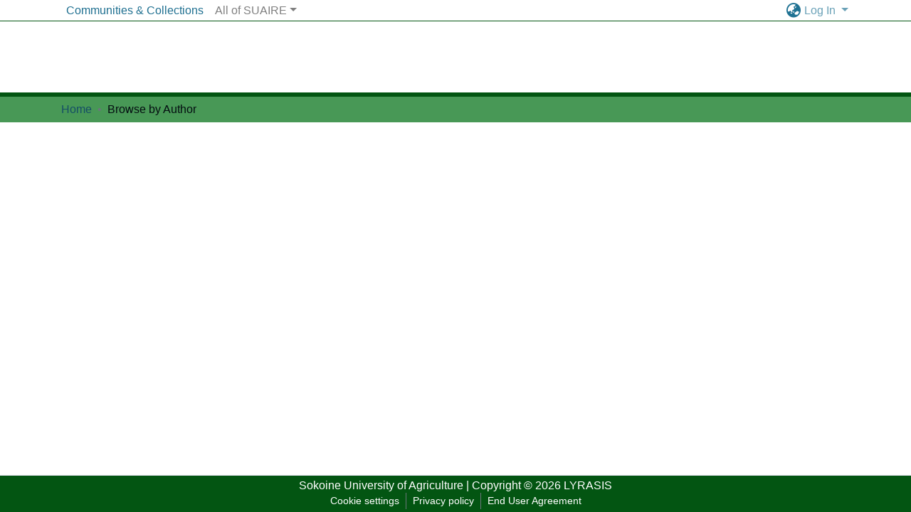

--- FILE ---
content_type: application/javascript; charset=UTF-8
request_url: https://www.suaire.sua.ac.tz/1343.2afeb5c4e740ff82.js
body_size: 6232
content:
(self.webpackChunkdspace_angular=self.webpackChunkdspace_angular||[]).push([[1343],{89198:(O,b,o)=>{"use strict";o.r(b),o.d(b,{BrowseByDatePageComponent:()=>g});var u=o(81961),y=o(53426),_=o(45608),c=o(1081),f=o(91179),t=o(86937),U=o(81323),I=o(48358),C=o(42281),v=o(710),e=o(16441),m=o(8842),n=o(98678),B=o(67522),D=o(94474),P=o(35103),A=o(74487),K=o(22369),S=o(62832),M=o(10825),w=o(87635),$=o(56080),L=o(87657),x=o(41966),F=o(96342);function N(r,s){if(1&r&&(n.\u0275\u0275element(0,"ds-comcol-page-logo",15),n.\u0275\u0275pipe(1,"async")),2&r){const a=n.\u0275\u0275nextContext(3);let p;n.\u0275\u0275property("logo",null==(p=n.\u0275\u0275pipeBind1(1,2,a.logo$))?null:p.payload)("alternateText","Community or Collection Logo")}}function W(r,s){if(1&r&&(n.\u0275\u0275elementContainerStart(0),n.\u0275\u0275elementStart(1,"div",7)(2,"header",8),n.\u0275\u0275element(3,"ds-comcol-page-header",9),n.\u0275\u0275template(4,N,2,4,"ds-comcol-page-logo",10),n.\u0275\u0275element(5,"ds-themed-comcol-page-handle",11)(6,"ds-comcol-page-content",12)(7,"ds-comcol-page-content",13),n.\u0275\u0275elementEnd(),n.\u0275\u0275element(8,"ds-dso-edit-menu"),n.\u0275\u0275elementEnd(),n.\u0275\u0275element(9,"ds-themed-comcol-page-browse-by",14),n.\u0275\u0275elementContainerEnd()),2&r){const a=s.ngIf,p=n.\u0275\u0275nextContext(2);n.\u0275\u0275advance(3),n.\u0275\u0275property("name",p.dsoNameService.getName(a)),n.\u0275\u0275advance(1),n.\u0275\u0275property("ngIf",p.logo$),n.\u0275\u0275advance(1),n.\u0275\u0275property("content",a.handle)("title",a.type+".page.handle"),n.\u0275\u0275advance(1),n.\u0275\u0275property("content",a.introductoryText)("hasInnerHtml",!0),n.\u0275\u0275advance(1),n.\u0275\u0275property("content",a.sidebarText)("hasInnerHtml",!0)("title","community.page.news"),n.\u0275\u0275advance(2),n.\u0275\u0275property("id",a.id)("contentType",a.type)}}function j(r,s){if(1&r&&(n.\u0275\u0275elementContainerStart(0),n.\u0275\u0275template(1,W,10,11,"ng-container",6),n.\u0275\u0275elementContainerEnd()),2&r){const a=s.ngVar;n.\u0275\u0275advance(1),n.\u0275\u0275property("ngIf",null==a?null:a.payload)}}const V=function(r){return{startsWith:r}},H=function(r,s,a,p){return{collection:r,field:s,startsWith:a,value:p}};function Y(r,s){if(1&r){const a=n.\u0275\u0275getCurrentView();n.\u0275\u0275elementStart(0,"ds-themed-browse-by",16),n.\u0275\u0275listener("prev",function(){n.\u0275\u0275restoreView(a);const h=n.\u0275\u0275nextContext();return n.\u0275\u0275resetView(h.goPrev())})("next",function(){n.\u0275\u0275restoreView(a);const h=n.\u0275\u0275nextContext();return n.\u0275\u0275resetView(h.goNext())}),n.\u0275\u0275pipe(1,"translate"),n.\u0275\u0275pipe(2,"async"),n.\u0275\u0275pipe(3,"translate"),n.\u0275\u0275pipe(4,"translate"),n.\u0275\u0275pipe(5,"async"),n.\u0275\u0275pipe(6,"async"),n.\u0275\u0275pipe(7,"async"),n.\u0275\u0275elementEnd()}if(2&r){const a=n.\u0275\u0275nextContext();let p,h;n.\u0275\u0275propertyInterpolate("title",n.\u0275\u0275pipeBind2(1,7,"browse.title",n.\u0275\u0275pureFunction4(25,H,a.dsoNameService.getName(null==(p=n.\u0275\u0275pipeBind1(2,10,a.parent$))?null:p.payload),n.\u0275\u0275pipeBind1(3,12,"browse.metadata."+a.browseId),a.startsWith?n.\u0275\u0275pipeBind2(4,14,"browse.startsWith",n.\u0275\u0275pureFunction1(23,V,'"'+a.startsWith+'"')):"",a.value?'"'+a.value+'"':""))),n.\u0275\u0275propertyInterpolate("parentname",a.dsoNameService.getName(null==(h=n.\u0275\u0275pipeBind1(5,17,a.parent$))?null:h.payload)),n.\u0275\u0275property("objects$",void 0!==a.items$?a.items$:a.browseEntries$)("paginationConfig",n.\u0275\u0275pipeBind1(6,19,a.currentPagination$))("sortConfig",n.\u0275\u0275pipeBind1(7,21,a.currentSort$))("type",a.startsWithType)("startsWithOptions",a.startsWithOptions)}}function z(r,s){1&r&&(n.\u0275\u0275element(0,"ds-themed-loading",17),n.\u0275\u0275pipe(1,"translate")),2&r&&n.\u0275\u0275propertyInterpolate("message",n.\u0275\u0275pipeBind1(1,1,"loading.browse-by-page"))}function l(r,s){if(1&r&&(n.\u0275\u0275elementStart(0,"footer",19)(1,"div"),n.\u0275\u0275element(2,"ds-comcol-page-content",12),n.\u0275\u0275elementEnd()()),2&r){const a=n.\u0275\u0275nextContext().ngIf;n.\u0275\u0275advance(2),n.\u0275\u0275property("content",a.copyrightText)("hasInnerHtml",!0)}}function d(r,s){if(1&r&&(n.\u0275\u0275elementContainerStart(0),n.\u0275\u0275template(1,l,3,2,"footer",18),n.\u0275\u0275elementContainerEnd()),2&r){const a=s.ngIf;n.\u0275\u0275advance(1),n.\u0275\u0275property("ngIf",a.copyrightText)}}function i(r,s){if(1&r&&(n.\u0275\u0275elementContainerStart(0),n.\u0275\u0275template(1,d,2,1,"ng-container",6),n.\u0275\u0275elementContainerEnd()),2&r){const a=s.ngVar;n.\u0275\u0275advance(1),n.\u0275\u0275property("ngIf",null==a?null:a.payload)}}let g=(()=>{class r extends u.BrowseByMetadataPageComponent{constructor(a,p,h,E,T,X,Q,R){super(a,p,h,T,E,Q,R),this.route=a,this.browseService=p,this.dsoService=h,this.router=E,this.paginationService=T,this.cdRef=X,this.appConfig=Q,this.dsoNameService=R,this.defaultMetadataKeys=["dc.date.issued"]}ngOnInit(){const a=new C.o("default",C.S.ASC);this.startsWithType=t.C4.date,this.updatePage((0,u.getBrowseSearchOptions)(this.defaultBrowseId,this.paginationConfig,a,this.fetchThumbnails)),this.currentPagination$=this.paginationService.getCurrentPagination(this.paginationConfig.id,this.paginationConfig),this.currentSort$=this.paginationService.getCurrentSort(this.paginationConfig.id,a),this.subs.push((0,y.a)([this.route.params,this.route.queryParams,this.route.data,this.currentPagination$,this.currentSort$]).pipe((0,I.U)(([p,h,E,T,X])=>[Object.assign({},p,h,E),T,X])).subscribe(([p,h,E])=>{const T=p.browseDefinition?p.browseDefinition.metadataKeys:this.defaultMetadataKeys;this.browseId=p.id||this.defaultBrowseId,this.startsWith=+p.startsWith||p.startsWith;const X=(0,u.browseParamsToOptions)(p,h,E,this.browseId,this.fetchThumbnails);this.updatePageWithItems(X,this.value,void 0),this.updateParent(p.scope),this.updateLogo(),this.updateStartsWithOptions(this.browseId,T,p.scope)}))}updateStartsWithOptions(a,p,h){const E=this.browseService.getFirstItemFor(a,h,C.S.ASC),T=this.browseService.getFirstItemFor(a,h,C.S.DESC);this.subs.push((0,y.a)([E,T]).subscribe(([X,Q])=>{let R=this.getLimit(X,p,this.appConfig.browseBy.defaultLowerLimit),G=this.getLimit(Q,p,(new Date).getUTCFullYear());const J=[],k=5*Math.floor((G-this.appConfig.browseBy.oneYearLimit)/5),q=10*Math.floor((G-this.appConfig.browseBy.fiveYearLimit)/10);R-=R<=q?10:R<=k?5:1;let Z=G;for(;Z>R;)J.push(Z),Z<=q?Z-=10:Z<=k?Z-=5:Z--;(0,_.UE)(J)&&(this.startsWithOptions=J,this.cdRef.detectChanges())}))}getLimit(a,p,h){if((0,_.Uh)(a.payload)){const E=a.payload.firstMetadataValue(p);if((0,_.UE)(E)&&(0,v.qb)(E)){const T=new Date(E);return isNaN(T.getUTCFullYear())?h:T.getUTCFullYear()}return(new Date).getUTCFullYear()}}}return r.\u0275fac=function(a){return new(a||r)(n.\u0275\u0275directiveInject(B.gz),n.\u0275\u0275directiveInject(c.I),n.\u0275\u0275directiveInject(f.D),n.\u0275\u0275directiveInject(B.F0),n.\u0275\u0275directiveInject(U.N),n.\u0275\u0275directiveInject(n.ChangeDetectorRef),n.\u0275\u0275directiveInject(e.q),n.\u0275\u0275directiveInject(m._))},r.\u0275cmp=n.\u0275\u0275defineComponent({type:r,selectors:[["ds-browse-by-date-page"]],features:[n.\u0275\u0275InheritDefinitionFeature],decls:9,vars:8,consts:[[1,"container"],[4,"ngVar"],[1,"comcol-page-browse-section"],[1,"browse-by-metadata","w-100"],["class","col-xs-12 w-100",3,"title","parentname","objects$","paginationConfig","sortConfig","type","startsWithOptions","prev","next",4,"ngIf"],[3,"message",4,"ngIf"],[4,"ngIf"],[1,"d-flex","flex-row","border-bottom","mb-4","pb-4"],[1,"comcol-header","mr-auto"],[3,"name"],[3,"logo","alternateText",4,"ngIf"],[3,"content","title"],[3,"content","hasInnerHtml"],[3,"content","hasInnerHtml","title"],[3,"id","contentType"],[3,"logo","alternateText"],[1,"col-xs-12","w-100",3,"title","parentname","objects$","paginationConfig","sortConfig","type","startsWithOptions","prev","next"],[3,"message"],["class","border-top my-5 pt-4",4,"ngIf"],[1,"border-top","my-5","pt-4"]],template:function(a,p){1&a&&(n.\u0275\u0275elementStart(0,"div",0),n.\u0275\u0275template(1,j,2,1,"ng-container",1),n.\u0275\u0275pipe(2,"async"),n.\u0275\u0275elementStart(3,"section",2)(4,"div",3),n.\u0275\u0275template(5,Y,8,30,"ds-themed-browse-by",4),n.\u0275\u0275template(6,z,2,3,"ds-themed-loading",5),n.\u0275\u0275elementEnd()(),n.\u0275\u0275template(7,i,2,1,"ng-container",1),n.\u0275\u0275pipe(8,"async"),n.\u0275\u0275elementEnd()),2&a&&(n.\u0275\u0275advance(1),n.\u0275\u0275property("ngVar",n.\u0275\u0275pipeBind1(2,4,p.parent$)),n.\u0275\u0275advance(4),n.\u0275\u0275property("ngIf",p.startsWithOptions),n.\u0275\u0275advance(1),n.\u0275\u0275property("ngIf",!p.startsWithOptions),n.\u0275\u0275advance(1),n.\u0275\u0275property("ngVar",n.\u0275\u0275pipeBind1(8,6,p.parent$)))},dependencies:[D.h,P.O5,A.v,K.U,S.e,M.g,w.g,$.g,L.Z,x.g,P.Ov,F.X$]}),r})()},61343:(O,b,o)=>{"use strict";o.r(b),o.d(b,{BrowseByPageModule:()=>r});var m,u=o(99927),y=o(35103),_=o(88615),c=o(81961),f=o(89198),t=o(22853),U=o(47413),I=o(70655),C=o(4682),v=o(34364),e=o(98678);function n(s,a){}let D=((m=class extends C.F{getComponentName(){return"BrowseByMetadataPageComponent"}importThemedComponent(a){return o(64818)(`./${a}/app/browse-by/browse-by-metadata-page/browse-by-metadata-page.component`)}importUnthemedComponent(){return Promise.resolve().then(o.bind(o,81961))}}).\u0275fac=function(){let s;return function(p){return(s||(s=e.\u0275\u0275getInheritedFactory(m)))(p||m)}}(),m.\u0275cmp=e.\u0275\u0275defineComponent({type:m,selectors:[["ds-themed-browse-by-metadata-page"]],features:[e.\u0275\u0275InheritDefinitionFeature],ngContentSelectors:["*"],decls:5,vars:0,consts:[["vcr",""],["content",""]],template:function(a,p){1&a&&(e.\u0275\u0275projectionDef(),e.\u0275\u0275template(0,n,0,0,"ng-template",null,0,e.\u0275\u0275templateRefExtractor),e.\u0275\u0275elementStart(2,"div",null,1),e.\u0275\u0275projection(4),e.\u0275\u0275elementEnd())},encapsulation:2}),m);var P;function A(s,a){}D=(0,I.__decorate)([(0,v.du)(v.Zt.Metadata)],D);let S=((P=class extends C.F{getComponentName(){return"BrowseByDatePageComponent"}importThemedComponent(a){return o(10117)(`./${a}/app/browse-by/browse-by-date-page/browse-by-date-page.component`)}importUnthemedComponent(){return Promise.resolve().then(o.bind(o,89198))}}).\u0275fac=function(){let s;return function(p){return(s||(s=e.\u0275\u0275getInheritedFactory(P)))(p||P)}}(),P.\u0275cmp=e.\u0275\u0275defineComponent({type:P,selectors:[["ds-themed-browse-by-metadata-page"]],features:[e.\u0275\u0275InheritDefinitionFeature],ngContentSelectors:["*"],decls:5,vars:0,consts:[["vcr",""],["content",""]],template:function(a,p){1&a&&(e.\u0275\u0275projectionDef(),e.\u0275\u0275template(0,A,0,0,"ng-template",null,0,e.\u0275\u0275templateRefExtractor),e.\u0275\u0275elementStart(2,"div",null,1),e.\u0275\u0275projection(4),e.\u0275\u0275elementEnd())},encapsulation:2}),P);var M;function w(s,a){}S=(0,I.__decorate)([(0,v.du)(v.Zt.Date)],S);let L=((M=class extends C.F{getComponentName(){return"BrowseByTitlePageComponent"}importThemedComponent(a){return o(75420)(`./${a}/app/browse-by/browse-by-title-page/browse-by-title-page.component`)}importUnthemedComponent(){return Promise.resolve().then(o.bind(o,88615))}}).\u0275fac=function(){let s;return function(p){return(s||(s=e.\u0275\u0275getInheritedFactory(M)))(p||M)}}(),M.\u0275cmp=e.\u0275\u0275defineComponent({type:M,selectors:[["ds-themed-browse-by-title-page"]],features:[e.\u0275\u0275InheritDefinitionFeature],ngContentSelectors:["*"],decls:5,vars:0,consts:[["vcr",""],["content",""]],template:function(a,p){1&a&&(e.\u0275\u0275projectionDef(),e.\u0275\u0275template(0,w,0,0,"ng-template",null,0,e.\u0275\u0275templateRefExtractor),e.\u0275\u0275elementStart(2,"div",null,1),e.\u0275\u0275projection(4),e.\u0275\u0275elementEnd())},encapsulation:2}),M);var x;function F(s,a){}L=(0,I.__decorate)([(0,v.du)(v.Zt.Title)],L);let W=((x=class extends C.F{getComponentName(){return"BrowseByTaxonomyPageComponent"}importThemedComponent(a){return o(87799)(`./${a}/app/browse-by/browse-by-taxonomy-page/browse-by-taxonomy-page.component`)}importUnthemedComponent(){return Promise.resolve().then(o.bind(o,22853))}}).\u0275fac=function(){let s;return function(p){return(s||(s=e.\u0275\u0275getInheritedFactory(x)))(p||x)}}(),x.\u0275cmp=e.\u0275\u0275defineComponent({type:x,selectors:[["ds-themed-browse-by-taxonomy-page"]],features:[e.\u0275\u0275InheritDefinitionFeature],ngContentSelectors:["*"],decls:5,vars:0,consts:[["vcr",""],["content",""]],template:function(a,p){1&a&&(e.\u0275\u0275projectionDef(),e.\u0275\u0275template(0,F,0,0,"ng-template",null,0,e.\u0275\u0275templateRefExtractor),e.\u0275\u0275elementStart(2,"div",null,1),e.\u0275\u0275projection(4),e.\u0275\u0275elementEnd())},encapsulation:2}),x);W=(0,I.__decorate)([(0,v.du)("hierarchy")],W);var j=o(92924),V=o(12446),H=o(50867),Y=o(57999);const z=[_.BrowseByTitlePageComponent,c.BrowseByMetadataPageComponent,f.BrowseByDatePageComponent,t.BrowseByTaxonomyPageComponent,D,S,L,W];let l=(()=>{class s{static withEntryComponents(){return{ngModule:j.v,providers:z.map(p=>({provide:p}))}}}return s.\u0275fac=function(p){return new(p||s)},s.\u0275mod=e.\u0275\u0275defineNgModule({type:s}),s.\u0275inj=e.\u0275\u0275defineInjector({imports:[j.v,y.ez,U.H,V.H,H.e,Y.m]}),s})();var d=o(29442),i=o(1081),g=o(49175);let r=(()=>{class s{}return s.\u0275fac=function(p){return new(p||s)},s.\u0275mod=e.\u0275\u0275defineNgModule({type:s}),s.\u0275inj=e.\u0275\u0275defineInjector({providers:[d.S,i.I,g.B],imports:[j.v,u.f,l.withEntryComponents()]}),s})()},22853:(O,b,o)=>{"use strict";o.r(b),o.d(b,{BrowseByTaxonomyPageComponent:()=>C});var u=o(34364),y=o(48358),_=o(34216),c=o(98678),f=o(67522),t=o(47610),U=o(96342);const I=function(){return["/search"]};let C=(()=>{class v{constructor(m,n,B){this.route=m,this.themeService=n,this.getComponentByBrowseByType=B,this.selectedItems=[],this.browseByComponentSubs=[]}ngOnInit(){this.browseByComponent=this.route.data.pipe((0,y.U)(m=>(this.getComponentByBrowseByType(m.browseDefinition.getRenderType(),this.themeService.getThemeName()),m.browseDefinition))),this.browseByComponentSubs.push(this.browseByComponent.subscribe(m=>{this.facetType=m.facetType,this.vocabularyName=m.vocabulary,this.vocabularyOptions={name:this.vocabularyName,closed:!0}}))}onSelect(m){this.selectedItems.push(m),this.filterValues=this.selectedItems.map(n=>`${n.value},equals`),this.updateQueryParams()}onDeselect(m){this.selectedItems=this.selectedItems.filter(n=>n.id!==m.id),this.filterValues=this.filterValues.filter(n=>n!==`${m.value},equals`),this.updateQueryParams()}updateQueryParams(){this.queryParams={["f."+this.facetType]:this.filterValues}}ngOnDestroy(){this.browseByComponentSubs.forEach(m=>m.unsubscribe())}}return v.\u0275fac=function(m){return new(m||v)(c.\u0275\u0275directiveInject(f.gz),c.\u0275\u0275directiveInject(_.fY),c.\u0275\u0275directiveInject(u.t3))},v.\u0275cmp=c.\u0275\u0275defineComponent({type:v,selectors:[["ds-browse-by-taxonomy-page"]],decls:9,vars:12,consts:[[1,"container"],[1,"mb-3"],[3,"vocabularyOptions","multiSelect","select","deselect"],[1,"btn","btn-primary",3,"routerLink","queryParams","queryParamsHandling"]],template:function(m,n){1&m&&(c.\u0275\u0275elementStart(0,"div",0)(1,"h1"),c.\u0275\u0275text(2),c.\u0275\u0275pipe(3,"translate"),c.\u0275\u0275elementEnd(),c.\u0275\u0275elementStart(4,"div",1)(5,"ds-vocabulary-treeview",2),c.\u0275\u0275listener("select",function(D){return n.onSelect(D)})("deselect",function(D){return n.onDeselect(D)}),c.\u0275\u0275elementEnd()(),c.\u0275\u0275elementStart(6,"a",3),c.\u0275\u0275text(7),c.\u0275\u0275pipe(8,"translate"),c.\u0275\u0275elementEnd()()),2&m&&(c.\u0275\u0275advance(2),c.\u0275\u0275textInterpolate(c.\u0275\u0275pipeBind1(3,7,"browse.taxonomy_"+n.vocabularyName+".title")),c.\u0275\u0275advance(3),c.\u0275\u0275property("vocabularyOptions",n.vocabularyOptions)("multiSelect",!0),c.\u0275\u0275advance(1),c.\u0275\u0275property("routerLink",c.\u0275\u0275pureFunction0(11,I))("queryParams",n.queryParams)("queryParamsHandling","merge"),c.\u0275\u0275advance(1),c.\u0275\u0275textInterpolate1(" ",c.\u0275\u0275pipeBind1(8,9,"browse.taxonomy.button"),""))},dependencies:[t.I,f.rH,U.X$]}),v})()},88615:(O,b,o)=>{"use strict";o.r(b),o.d(b,{BrowseByTitlePageComponent:()=>d});var u=o(53426),y=o(45608),_=o(81961),c=o(91179),f=o(1081),t=o(42281),U=o(81323),I=o(48358),C=o(16441),v=o(8842),e=o(98678),m=o(67522),n=o(94474),B=o(35103),D=o(74487),P=o(22369),A=o(62832),K=o(10825),S=o(87635),M=o(56080),w=o(87657),$=o(41966),L=o(96342);function x(i,g){if(1&i&&(e.\u0275\u0275element(0,"ds-comcol-page-logo",15),e.\u0275\u0275pipe(1,"async")),2&i){const r=e.\u0275\u0275nextContext(3);let s;e.\u0275\u0275property("logo",null==(s=e.\u0275\u0275pipeBind1(1,2,r.logo$))?null:s.payload)("alternateText","Community or Collection Logo")}}function F(i,g){if(1&i&&(e.\u0275\u0275elementContainerStart(0),e.\u0275\u0275elementStart(1,"div",7)(2,"header",8),e.\u0275\u0275element(3,"ds-comcol-page-header",9),e.\u0275\u0275template(4,x,2,4,"ds-comcol-page-logo",10),e.\u0275\u0275element(5,"ds-themed-comcol-page-handle",11)(6,"ds-comcol-page-content",12)(7,"ds-comcol-page-content",13),e.\u0275\u0275elementEnd(),e.\u0275\u0275element(8,"ds-dso-edit-menu"),e.\u0275\u0275elementEnd(),e.\u0275\u0275element(9,"ds-themed-comcol-page-browse-by",14),e.\u0275\u0275elementContainerEnd()),2&i){const r=g.ngIf,s=e.\u0275\u0275nextContext(2);e.\u0275\u0275advance(3),e.\u0275\u0275property("name",s.dsoNameService.getName(r)),e.\u0275\u0275advance(1),e.\u0275\u0275property("ngIf",s.logo$),e.\u0275\u0275advance(1),e.\u0275\u0275property("content",r.handle)("title",r.type+".page.handle"),e.\u0275\u0275advance(1),e.\u0275\u0275property("content",r.introductoryText)("hasInnerHtml",!0),e.\u0275\u0275advance(1),e.\u0275\u0275property("content",r.sidebarText)("hasInnerHtml",!0)("title","community.page.news"),e.\u0275\u0275advance(2),e.\u0275\u0275property("id",r.id)("contentType",r.type)}}function N(i,g){if(1&i&&(e.\u0275\u0275elementContainerStart(0),e.\u0275\u0275template(1,F,10,11,"ng-container",6),e.\u0275\u0275elementContainerEnd()),2&i){const r=g.ngVar;e.\u0275\u0275advance(1),e.\u0275\u0275property("ngIf",null==r?null:r.payload)}}const W=function(i){return{startsWith:i}},j=function(i,g,r,s){return{collection:i,field:g,startsWith:r,value:s}};function V(i,g){if(1&i){const r=e.\u0275\u0275getCurrentView();e.\u0275\u0275elementStart(0,"ds-themed-browse-by",16),e.\u0275\u0275listener("prev",function(){e.\u0275\u0275restoreView(r);const a=e.\u0275\u0275nextContext();return e.\u0275\u0275resetView(a.goPrev())})("next",function(){e.\u0275\u0275restoreView(r);const a=e.\u0275\u0275nextContext();return e.\u0275\u0275resetView(a.goNext())}),e.\u0275\u0275pipe(1,"translate"),e.\u0275\u0275pipe(2,"async"),e.\u0275\u0275pipe(3,"translate"),e.\u0275\u0275pipe(4,"translate"),e.\u0275\u0275pipe(5,"async"),e.\u0275\u0275pipe(6,"async"),e.\u0275\u0275pipe(7,"async"),e.\u0275\u0275elementEnd()}if(2&i){const r=e.\u0275\u0275nextContext();let s,a;e.\u0275\u0275propertyInterpolate("title",e.\u0275\u0275pipeBind2(1,7,"browse.title",e.\u0275\u0275pureFunction4(25,j,r.dsoNameService.getName(null==(s=e.\u0275\u0275pipeBind1(2,10,r.parent$))?null:s.payload),e.\u0275\u0275pipeBind1(3,12,"browse.metadata."+r.browseId),r.startsWith?e.\u0275\u0275pipeBind2(4,14,"browse.startsWith",e.\u0275\u0275pureFunction1(23,W,'"'+r.startsWith+'"')):"",r.value?'"'+r.value+'"':""))),e.\u0275\u0275propertyInterpolate("parentname",r.dsoNameService.getName(null==(a=e.\u0275\u0275pipeBind1(5,17,r.parent$))?null:a.payload)),e.\u0275\u0275property("objects$",void 0!==r.items$?r.items$:r.browseEntries$)("paginationConfig",e.\u0275\u0275pipeBind1(6,19,r.currentPagination$))("sortConfig",e.\u0275\u0275pipeBind1(7,21,r.currentSort$))("type",r.startsWithType)("startsWithOptions",r.startsWithOptions)}}function H(i,g){1&i&&(e.\u0275\u0275element(0,"ds-themed-loading",17),e.\u0275\u0275pipe(1,"translate")),2&i&&e.\u0275\u0275propertyInterpolate("message",e.\u0275\u0275pipeBind1(1,1,"loading.browse-by-page"))}function Y(i,g){if(1&i&&(e.\u0275\u0275elementStart(0,"footer",19)(1,"div"),e.\u0275\u0275element(2,"ds-comcol-page-content",12),e.\u0275\u0275elementEnd()()),2&i){const r=e.\u0275\u0275nextContext().ngIf;e.\u0275\u0275advance(2),e.\u0275\u0275property("content",r.copyrightText)("hasInnerHtml",!0)}}function z(i,g){if(1&i&&(e.\u0275\u0275elementContainerStart(0),e.\u0275\u0275template(1,Y,3,2,"footer",18),e.\u0275\u0275elementContainerEnd()),2&i){const r=g.ngIf;e.\u0275\u0275advance(1),e.\u0275\u0275property("ngIf",r.copyrightText)}}function l(i,g){if(1&i&&(e.\u0275\u0275elementContainerStart(0),e.\u0275\u0275template(1,z,2,1,"ng-container",6),e.\u0275\u0275elementContainerEnd()),2&i){const r=g.ngVar;e.\u0275\u0275advance(1),e.\u0275\u0275property("ngIf",null==r?null:r.payload)}}let d=(()=>{class i extends _.BrowseByMetadataPageComponent{constructor(r,s,a,p,h,E,T){super(r,s,a,p,h,E,T),this.route=r,this.browseService=s,this.dsoService=a,this.paginationService=p,this.router=h,this.appConfig=E,this.dsoNameService=T}ngOnInit(){const r=new t.o("dc.title",t.S.ASC);this.updatePage((0,_.getBrowseSearchOptions)(this.defaultBrowseId,this.paginationConfig,r,this.fetchThumbnails)),this.currentPagination$=this.paginationService.getCurrentPagination(this.paginationConfig.id,this.paginationConfig),this.currentSort$=this.paginationService.getCurrentSort(this.paginationConfig.id,r),this.subs.push((0,u.a)([this.route.params,this.route.queryParams,this.currentPagination$,this.currentSort$]).pipe((0,I.U)(([s,a,p,h])=>[Object.assign({},s,a),p,h])).subscribe(([s,a,p])=>{this.startsWith=+s.startsWith||s.startsWith,this.browseId=s.id||this.defaultBrowseId,this.updatePageWithItems((0,_.browseParamsToOptions)(s,a,p,this.browseId,this.fetchThumbnails),void 0,void 0),this.updateParent(s.scope),this.updateLogo()})),this.updateStartsWithTextOptions()}ngOnDestroy(){this.subs.filter(r=>(0,y.Uh)(r)).forEach(r=>r.unsubscribe())}}return i.\u0275fac=function(r){return new(r||i)(e.\u0275\u0275directiveInject(m.gz),e.\u0275\u0275directiveInject(f.I),e.\u0275\u0275directiveInject(c.D),e.\u0275\u0275directiveInject(U.N),e.\u0275\u0275directiveInject(m.F0),e.\u0275\u0275directiveInject(C.q),e.\u0275\u0275directiveInject(v._))},i.\u0275cmp=e.\u0275\u0275defineComponent({type:i,selectors:[["ds-browse-by-title-page"]],features:[e.\u0275\u0275InheritDefinitionFeature],decls:9,vars:8,consts:[[1,"container"],[4,"ngVar"],[1,"comcol-page-browse-section"],[1,"browse-by-metadata","w-100"],["class","col-xs-12 w-100",3,"title","parentname","objects$","paginationConfig","sortConfig","type","startsWithOptions","prev","next",4,"ngIf"],[3,"message",4,"ngIf"],[4,"ngIf"],[1,"d-flex","flex-row","border-bottom","mb-4","pb-4"],[1,"comcol-header","mr-auto"],[3,"name"],[3,"logo","alternateText",4,"ngIf"],[3,"content","title"],[3,"content","hasInnerHtml"],[3,"content","hasInnerHtml","title"],[3,"id","contentType"],[3,"logo","alternateText"],[1,"col-xs-12","w-100",3,"title","parentname","objects$","paginationConfig","sortConfig","type","startsWithOptions","prev","next"],[3,"message"],["class","border-top my-5 pt-4",4,"ngIf"],[1,"border-top","my-5","pt-4"]],template:function(r,s){1&r&&(e.\u0275\u0275elementStart(0,"div",0),e.\u0275\u0275template(1,N,2,1,"ng-container",1),e.\u0275\u0275pipe(2,"async"),e.\u0275\u0275elementStart(3,"section",2)(4,"div",3),e.\u0275\u0275template(5,V,8,30,"ds-themed-browse-by",4),e.\u0275\u0275template(6,H,2,3,"ds-themed-loading",5),e.\u0275\u0275elementEnd()(),e.\u0275\u0275template(7,l,2,1,"ng-container",1),e.\u0275\u0275pipe(8,"async"),e.\u0275\u0275elementEnd()),2&r&&(e.\u0275\u0275advance(1),e.\u0275\u0275property("ngVar",e.\u0275\u0275pipeBind1(2,4,s.parent$)),e.\u0275\u0275advance(4),e.\u0275\u0275property("ngIf",s.startsWithOptions),e.\u0275\u0275advance(1),e.\u0275\u0275property("ngIf",!s.startsWithOptions),e.\u0275\u0275advance(1),e.\u0275\u0275property("ngVar",e.\u0275\u0275pipeBind1(8,6,s.parent$)))},dependencies:[n.h,B.O5,D.v,P.U,A.e,K.g,S.g,M.g,w.Z,$.g,B.Ov,L.X$]}),i})()},12446:(O,b,o)=>{"use strict";o.d(b,{H:()=>z});var B,u=o(96342),y=o(67522),_=o(35103),f=(o(56080),o(70655)),t=o(98678),U=o(52799),I=o(76588),C=o(29306),v=o(45608),e=o(82126),m=o(20349),n=o(65706);function D(l,d){if(1&l&&(t.\u0275\u0275elementStart(0,"a",4),t.\u0275\u0275element(1,"i",5),t.\u0275\u0275elementStart(2,"span",6),t.\u0275\u0275text(3),t.\u0275\u0275pipe(4,"translate"),t.\u0275\u0275elementEnd()()),2&l){const i=t.\u0275\u0275nextContext(2);t.\u0275\u0275property("routerLink",i.itemModel.link),t.\u0275\u0275advance(1),t.\u0275\u0275classMapInterpolate1("fas fa-",i.section.icon," fa-fw"),t.\u0275\u0275advance(2),t.\u0275\u0275textInterpolate(t.\u0275\u0275pipeBind1(4,5,i.itemModel.text))}}function P(l,d){if(1&l&&(t.\u0275\u0275elementStart(0,"button",7),t.\u0275\u0275element(1,"i",5),t.\u0275\u0275elementStart(2,"span",6),t.\u0275\u0275text(3),t.\u0275\u0275pipe(4,"translate"),t.\u0275\u0275elementEnd()()),2&l){const i=t.\u0275\u0275nextContext(2);t.\u0275\u0275property("disabled",!0),t.\u0275\u0275advance(1),t.\u0275\u0275classMapInterpolate1("fas fa-",i.section.icon," fa-fw"),t.\u0275\u0275advance(2),t.\u0275\u0275textInterpolate(t.\u0275\u0275pipeBind1(4,5,i.itemModel.text))}}function A(l,d){if(1&l&&(t.\u0275\u0275elementStart(0,"div",1),t.\u0275\u0275pipe(1,"translate"),t.\u0275\u0275template(2,D,5,7,"a",2),t.\u0275\u0275template(3,P,5,7,"button",3),t.\u0275\u0275elementEnd()),2&l){const i=t.\u0275\u0275nextContext();t.\u0275\u0275property("ngbTooltip",t.\u0275\u0275pipeBind1(1,3,i.itemModel.text)),t.\u0275\u0275advance(2),t.\u0275\u0275property("ngIf",!i.section.model.disabled),t.\u0275\u0275advance(1),t.\u0275\u0275property("ngIf",i.section.model.disabled)}}function K(l,d){if(1&l){const i=t.\u0275\u0275getCurrentView();t.\u0275\u0275elementStart(0,"div",1),t.\u0275\u0275pipe(1,"translate"),t.\u0275\u0275elementStart(2,"button",8),t.\u0275\u0275listener("click",function(r){t.\u0275\u0275restoreView(i);const s=t.\u0275\u0275nextContext();return t.\u0275\u0275resetView(s.activate(r))}),t.\u0275\u0275element(3,"i",5),t.\u0275\u0275elementStart(4,"span",6),t.\u0275\u0275text(5),t.\u0275\u0275pipe(6,"translate"),t.\u0275\u0275elementEnd()()()}if(2&l){const i=t.\u0275\u0275nextContext();t.\u0275\u0275property("ngbTooltip",t.\u0275\u0275pipeBind1(1,6,i.itemModel.text)),t.\u0275\u0275advance(2),t.\u0275\u0275property("disabled",i.section.model.disabled),t.\u0275\u0275advance(1),t.\u0275\u0275classMapInterpolate1("fas fa-",i.section.icon," fa-fw"),t.\u0275\u0275advance(2),t.\u0275\u0275textInterpolate(t.\u0275\u0275pipeBind1(6,8,i.itemModel.text))}}let S=((B=class extends I.q{constructor(d,i,g){super(d,i,g),this.menuService=i,this.injector=g,this.menuID=e.z.DSO_EDIT,this.itemModel=d.model}ngOnInit(){this.hasLink=(0,v.UE)(this.itemModel?.link),this.canActivate=(0,v.UE)(this.itemModel?.function),super.ngOnInit()}activate(d){d.preventDefault(),this.itemModel.disabled||this.itemModel.function(),d.stopPropagation()}}).\u0275fac=function(d){return new(d||B)(t.\u0275\u0275directiveInject("sectionDataProvider"),t.\u0275\u0275directiveInject(C.h),t.\u0275\u0275directiveInject(t.Injector))},B.\u0275cmp=t.\u0275\u0275defineComponent({type:B,selectors:[["ds-dso-edit-menu-section"]],features:[t.\u0275\u0275InheritDefinitionFeature],decls:2,vars:2,consts:[["class","dso-button-menu mb-1",3,"ngbTooltip",4,"ngIf"],[1,"dso-button-menu","mb-1",3,"ngbTooltip"],["class","btn btn-dark btn-sm",3,"routerLink",4,"ngIf"],["class","btn btn-dark btn-sm",3,"disabled",4,"ngIf"],[1,"btn","btn-dark","btn-sm",3,"routerLink"],["aria-hidden","true"],[1,"sr-only"],[1,"btn","btn-dark","btn-sm",3,"disabled"],[1,"btn","btn-dark","btn-sm",3,"disabled","click"]],template:function(d,i){1&d&&(t.\u0275\u0275template(0,A,4,5,"div",0),t.\u0275\u0275template(1,K,7,10,"div",0)),2&d&&(t.\u0275\u0275property("ngIf",!i.canActivate),t.\u0275\u0275advance(1),t.\u0275\u0275property("ngIf",i.canActivate))},dependencies:[y.rH,_.O5,n._L,u.X$],styles:[".btn-dark[_ngcontent-%COMP%]{background-color:var(--ds-admin-sidebar-bg)}"]}),B);S=(0,f.__decorate)([(0,U.h)(e.z.DSO_EDIT,!1),(0,f.__metadata)("design:paramtypes",[m.x,C.h,t.Injector])],S);var w,M=o(48358);function $(l,d){if(1&l&&t.\u0275\u0275element(0,"i"),2&l){const i=t.\u0275\u0275nextContext(2).$implicit;t.\u0275\u0275classMapInterpolate1("fas fa-",i.icon," fa-fw")}}function L(l,d){1&l&&t.\u0275\u0275element(0,"i",11)}function x(l,d){if(1&l&&(t.\u0275\u0275elementStart(0,"div",8),t.\u0275\u0275template(1,$,1,3,"i",9),t.\u0275\u0275template(2,L,1,0,"ng-template",null,10,t.\u0275\u0275templateRefExtractor),t.\u0275\u0275elementEnd()),2&l){const i=t.\u0275\u0275reference(3),g=t.\u0275\u0275nextContext().$implicit;t.\u0275\u0275advance(1),t.\u0275\u0275property("ngIf",g.icon)("ngIfElse",i)}}function F(l,d){1&l&&t.\u0275\u0275elementContainer(0)}function N(l,d){if(1&l&&(t.\u0275\u0275elementStart(0,"li",5),t.\u0275\u0275template(1,x,4,2,"div",6),t.\u0275\u0275pipe(2,"async"),t.\u0275\u0275template(3,F,1,0,"ng-container",7),t.\u0275\u0275pipe(4,"async"),t.\u0275\u0275pipe(5,"async"),t.\u0275\u0275elementEnd()),2&l){const i=d.$implicit,g=t.\u0275\u0275nextContext();t.\u0275\u0275advance(1),t.\u0275\u0275property("ngIf",t.\u0275\u0275pipeBind1(2,3,g.renderIcons$)),t.\u0275\u0275advance(2),t.\u0275\u0275property("ngComponentOutlet",t.\u0275\u0275pipeBind1(4,5,g.sectionMap$).get(i.id).component)("ngComponentOutletInjector",t.\u0275\u0275pipeBind1(5,7,g.sectionMap$).get(i.id).injector)}}let W=((w=class extends I.q{constructor(d,i,g,r){super(d,i,g),this.menuService=i,this.injector=g,this.router=r,this.menuID=e.z.DSO_EDIT,this.itemModel=d.model}ngOnInit(){this.menuService.activateSection(this.menuID,this.section.id),super.ngOnInit(),this.renderIcons$=this.subSections$.pipe((0,M.U)(d=>d.some(i=>(0,v.Uh)(i.icon))))}}).\u0275fac=function(d){return new(d||w)(t.\u0275\u0275directiveInject("sectionDataProvider"),t.\u0275\u0275directiveInject(C.h),t.\u0275\u0275directiveInject(t.Injector),t.\u0275\u0275directiveInject(y.F0))},w.\u0275cmp=t.\u0275\u0275defineComponent({type:w,selectors:[["ds-dso-edit-menu-expandable-section"]],features:[t.\u0275\u0275InheritDefinitionFeature],decls:10,vars:16,consts:[["ngbDropdown","","container","body","placement","bottom-right",1,"dso-button-menu","mb-1"],[1,"d-flex","flex-row","flex-nowrap",3,"ngbTooltip"],["ngbDropdownToggle","",1,"btn","btn-dark","btn-sm",3,"title","disabled"],["ngbDropdownMenu","",1,"dso-edit-menu-dropdown"],["class","nav-item nav-link d-flex flex-row",4,"ngFor","ngForOf"],[1,"nav-item","nav-link","d-flex","flex-row"],["class","mr-2",4,"ngIf"],[4,"ngComponentOutlet","ngComponentOutletInjector"],[1,"mr-2"],[3,"class",4,"ngIf","ngIfElse"],["spacer",""],[1,"fas","fa-fw"]],template:function(d,i){1&d&&(t.\u0275\u0275elementStart(0,"div",0)(1,"div",1),t.\u0275\u0275pipe(2,"translate"),t.\u0275\u0275elementStart(3,"button",2),t.\u0275\u0275pipe(4,"translate"),t.\u0275\u0275pipe(5,"translate"),t.\u0275\u0275element(6,"i"),t.\u0275\u0275elementEnd(),t.\u0275\u0275elementStart(7,"ul",3),t.\u0275\u0275template(8,N,6,9,"li",4),t.\u0275\u0275pipe(9,"async"),t.\u0275\u0275elementEnd()()()),2&d&&(t.\u0275\u0275advance(1),t.\u0275\u0275property("ngbTooltip",t.\u0275\u0275pipeBind1(2,8,i.itemModel.text)),t.\u0275\u0275advance(2),t.\u0275\u0275property("title",t.\u0275\u0275pipeBind1(5,12,i.itemModel.text))("disabled",null==i.section.model?null:i.section.model.disabled),t.\u0275\u0275attribute("aria-label",t.\u0275\u0275pipeBind1(4,10,i.itemModel.text)),t.\u0275\u0275advance(3),t.\u0275\u0275classMapInterpolate1("fas fa-",i.section.icon," fa-fw"),t.\u0275\u0275advance(2),t.\u0275\u0275property("ngForOf",t.\u0275\u0275pipeBind1(9,14,i.subSections$)))},dependencies:[_.$G,_.sg,_.O5,n._L,n.jt,n.iD,n.Vi,u.X$,_.Ov],styles:[".btn-dark[_ngcontent-%COMP%]{background-color:var(--ds-admin-sidebar-bg)}.dso-button-menu[_ngcontent-%COMP%]   .dropdown-toggle[_ngcontent-%COMP%]:after{display:none}ul.dropdown-menu[_ngcontent-%COMP%]{background-color:var(--ds-admin-sidebar-bg);color:#fff}ul.dropdown-menu[_ngcontent-%COMP%]     a{color:#fff}ul.dropdown-menu[_ngcontent-%COMP%]     a.disabled{color:var(--bs-btn-link-disabled-color)}ul.dropdown-menu[_ngcontent-%COMP%]   .disabled[_ngcontent-%COMP%]{color:var(--bs-btn-link-disabled-color)}.dso-edit-menu-dropdown[_ngcontent-%COMP%]{max-width:min(600px,75vw)}"]}),w);W=(0,f.__decorate)([(0,U.h)(e.z.DSO_EDIT,!0),(0,f.__metadata)("design:paramtypes",[m.x,C.h,t.Injector,y.F0])],W);const V=[],H=[u.aw,y.Bz,_.ez,n.HK,n.XC],Y=[];let z=(()=>{class l{}return l.\u0275fac=function(i){return new(i||l)},l.\u0275mod=t.\u0275\u0275defineNgModule({type:l}),l.\u0275inj=t.\u0275\u0275defineInjector({providers:[...Y,...V],imports:[H]}),l})()},10117:(O,b,o)=>{var u={"./custom/app/browse-by/browse-by-date-page/browse-by-date-page.component":[56927,6927]};function y(_){if(!o.o(u,_))return Promise.resolve().then(()=>{var t=new Error("Cannot find module '"+_+"'");throw t.code="MODULE_NOT_FOUND",t});var c=u[_],f=c[0];return o.e(c[1]).then(()=>o(f))}y.keys=()=>Object.keys(u),y.id=10117,O.exports=y},64818:(O,b,o)=>{var u={"./custom/app/browse-by/browse-by-metadata-page/browse-by-metadata-page.component":[78675,8675]};function y(_){if(!o.o(u,_))return Promise.resolve().then(()=>{var t=new Error("Cannot find module '"+_+"'");throw t.code="MODULE_NOT_FOUND",t});var c=u[_],f=c[0];return o.e(c[1]).then(()=>o(f))}y.keys=()=>Object.keys(u),y.id=64818,O.exports=y},87799:(O,b,o)=>{var u={"./custom/app/browse-by/browse-by-taxonomy-page/browse-by-taxonomy-page.component":[79015,9015]};function y(_){if(!o.o(u,_))return Promise.resolve().then(()=>{var t=new Error("Cannot find module '"+_+"'");throw t.code="MODULE_NOT_FOUND",t});var c=u[_],f=c[0];return o.e(c[1]).then(()=>o(f))}y.keys=()=>Object.keys(u),y.id=87799,O.exports=y},75420:(O,b,o)=>{var u={"./custom/app/browse-by/browse-by-title-page/browse-by-title-page.component":[86948,6948]};function y(_){if(!o.o(u,_))return Promise.resolve().then(()=>{var t=new Error("Cannot find module '"+_+"'");throw t.code="MODULE_NOT_FOUND",t});var c=u[_],f=c[0];return o.e(c[1]).then(()=>o(f))}y.keys=()=>Object.keys(u),y.id=75420,O.exports=y}}]);